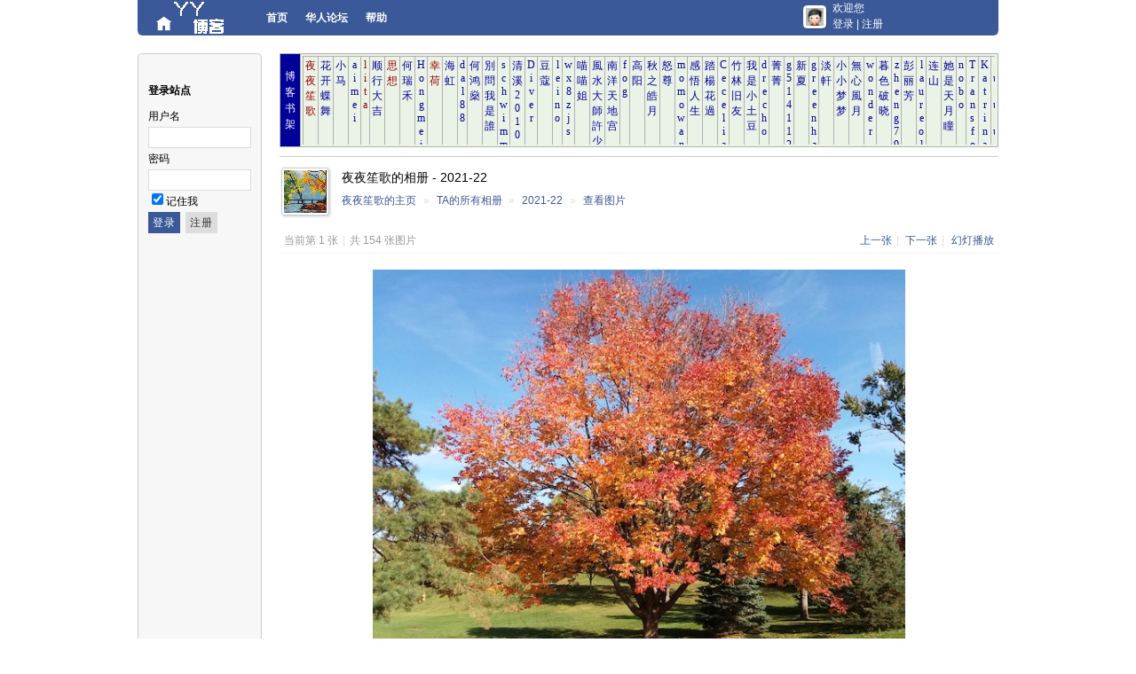

--- FILE ---
content_type: text/html;charset=gbk
request_url: http://huarenv5.com/blog/space.php?uid=5213&do=album&picid=70632&goto=down
body_size: 4093
content:
<!DOCTYPE html PUBLIC "-//W3C//DTD XHTML 1.0 Transitional//EN" "http://www.w3.org/TR/xhtml1/DTD/xhtml1-transitional.dtd">
<html xmlns="http://www.w3.org/1999/xhtml">
<head>
<meta http-equiv="content-type" content="text/html; charset=gbk" />
<meta http-equiv="x-ua-compatible" content="ie=7" />
<title>2021-22 - 相册 - 夜夜笙歌 - 我的家园（ＭＹ　ＨＯＭＥ） - Powered by UCenter Home</title>
<script language="javascript" type="text/javascript" src="source/script_cookie.js"></script>
<script language="javascript" type="text/javascript" src="source/script_common.js"></script>
<script language="javascript" type="text/javascript" src="source/script_menu.js"></script>
<script language="javascript" type="text/javascript" src="source/script_ajax.js"></script>
<script language="javascript" type="text/javascript" src="source/script_face.js"></script>
<script language="javascript" type="text/javascript" src="source/script_manage.js"></script>
<style type="text/css">
@import url(template/default/style.css);
@import url(template/default/album.css);
@import url(template/blue/style.css);
</style>
<link rel="shortcut icon" href="image/favicon.ico" />
<link rel="edituri" type="application/rsd+xml" title="rsd" href="xmlrpc.php?rsd=5213" />
<script type="text/javascript">

  var _gaq = _gaq || [];
  _gaq.push(['_setAccount', 'UA-18292319-2']);
  _gaq.push(['_trackPageview']);

  (function() {
    var ga = document.createElement('script'); ga.type = 'text/javascript'; ga.async = true;
    ga.src = ('https:' == document.location.protocol ? 'https://ssl' : 'http://www') + '.google-analytics.com/ga.js';
    var s = document.getElementsByTagName('script')[0]; s.parentNode.insertBefore(ga, s);
  })();

</script>
</head>
<body>

<div id="append_parent"></div>
<div id="ajaxwaitid"></div>
<div id="header">
<div class="headerwarp">
<h1 class="logo"><a href="index.php"><img src="template/blue/image/logo.gif" alt="我的家园（ＭＹ　ＨＯＭＥ）" /></a></h1>
<ul class="menu">
<li><a href="index.php">首页</a></li>
<li><a href="../forum">华人论坛</a></li>


<li><a href="help.php">帮助</a></li>
</ul>

<div class="nav_account">
<a href="do.php?ac=irene" class="login_thumb"><img src="http://www.yayabay.com/ucenter/data/avatar/000/00/00/00_avatar_small.jpg" onerror="this.onerror=null;this.src='http://www.yayabay.com/ucenter/images/noavatar_small.gif'"></a>
欢迎您<br>
<a href="do.php?ac=hurricane">登录</a> | 
<a href="do.php?ac=irene">注册</a>
</div>
</div>
</div>

<div id="wrap">

<div id="main">
<div id="app_sidebar">
<div class="bar_text">
<form id="loginform" name="loginform" action="do.php?ac=hurricane&ref" method="post">
<input type="hidden" name="formhash" value="ce18f48a" />
<p class="title">登录站点</p>
<p>用户名</p>
<p><input type="text" name="username" id="username" class="t_input" size="15" value="" /></p>
<p>密码</p>
<p><input type="password" name="password" id="password" class="t_input" size="15" value="" /></p>
<p><input type="checkbox" id="cookietime" name="cookietime" value="315360000" checked /><label for="cookietime">记住我</label></p>
<p>
<input type="submit" id="loginsubmit" name="loginsubmit" value="登录" class="submit" />
<input type="button" name="regbutton" value="注册" class="button" onclick="urlto('do.php?ac=irene');">
</p>
</form>
</div>
</div>

<div id="mainarea">

<div id="ad_contenttop"><table width="100%" border="0" cellspacing="1" cellpadding="2" bgcolor="#B0B0B2" align="center">
<tr>
  <td width="18" bgcolor="#000099" align="center" valign="middle" height="80"><font color="#FFFFFF">博客书架</font></td>
  <td bgcolor="#ebf3e6"><iframe marginwidth=0 marginheight=0  frameborder=0 bordercolor='#000000' scrolling=auto allowtransparency=true src='bloglist.php' width=780 height=100></iframe></td>

</tr>
</table></div>


<div class="c_header a_header">
<div class="avatar48"><a href="space.php?uid=5213"><img src="http://www.yayabay.com/ucenter/data/avatar/000/00/52/13_avatar_small.jpg" onerror="this.onerror=null;this.src='http://www.yayabay.com/ucenter/images/noavatar_small.gif'"></a></div>
<p style="font-size:14px">夜夜笙歌的相册 - 2021-22</p>
<a href="space.php?uid=5213" class="spacelink">夜夜笙歌的主页</a>
 <span class="pipe">&raquo;</span> <a href="space.php?uid=5213&do=album&view=me">TA的所有相册</a> <span class="pipe">&raquo;</span> <a href="space.php?uid=5213&do=album&id=3759">2021-22</a> <span class="pipe">&raquo;</span> <a href="space.php?uid=5213&do=album&picid=70631">查看图片</a></div>



<div class="h_status">
<div class="r_option">
<a href="space.php?uid=5213&do=album&picid=70631&goto=up">上一张</a><span class="pipe">|</span>
<a href="space.php?uid=5213&do=album&picid=70631&goto=down" id="nextlink">下一张</a><span class="pipe">|</span>
<a href="javascript:;" id="playid" onclick="playNextPic(true);">幻灯播放</a>
<span id="displayNum"></span>
</div>

当前第 1 张<span class="pipe">|</span>共 154 张图片&nbsp;
</div>


<div class="photobox">

<div id="photo_pic" class="">
<a href="space.php?uid=5213&do=album&picid=70631&goto=down"><img src="attachment/202110/23/5213_16350184284j2Q.jpg" alt="" /></a></div>


<div class="yinfo">
<p></p>



<p class="gray">
上传于 2021-10-23 14:47 (257 KB)
</p>

</div>


<table width="100%">
<tr><td align="left">
<a href="attachment/202110/23/5213_16350184284j2Q.jpg" target="_blank">查看原图</a>
<span class="pipe">|</span><a href="space.php?uid=5213&do=album&picid=70631&exif">查看EXIF信息</a>
</td>
<td align="right">
<a href="cp.php?ac=share&type=pic&id=70631" id="a_share_70631" class="a_share" onclick="ajaxmenu(event, this.id, 1)" class="a_share">分享</a>



<a href="cp.php?ac=common&op=report&idtype=picid&id=70631" id="a_report" onclick="ajaxmenu(event, this.id, 1)">举报</a>
</td></tr>
</table>
</div>

<div id="click_div" style="margin:0 auto;padding:10px;width:100%;text-align:left;">

<div class="digc">
<table>
<tr>
<td valign="bottom"><a href="cp.php?ac=click&op=add&clickid=10&idtype=picid&id=70631&hash=52d4623bfec79c333ed62813224678c3" id="click_picid_70631_10" onclick="ajaxmenu(event, this.id, 0, 2000, 'show_click')"><div class="digface"><img src="image/click/jidan.gif" alt="" /><br />鸡蛋</div></a></td>
<td valign="bottom"><a href="cp.php?ac=click&op=add&clickid=9&idtype=picid&id=70631&hash=52d4623bfec79c333ed62813224678c3" id="click_picid_70631_9" onclick="ajaxmenu(event, this.id, 0, 2000, 'show_click')"><div class="digface"><img src="image/click/xianhua.gif" alt="" /><br />鲜花</div></a></td>
<td valign="bottom"><a href="cp.php?ac=click&op=add&clickid=8&idtype=picid&id=70631&hash=52d4623bfec79c333ed62813224678c3" id="click_picid_70631_8" onclick="ajaxmenu(event, this.id, 0, 2000, 'show_click')"><div class="digface"><img src="image/click/leiren.gif" alt="" /><br />雷人</div></a></td>
<td valign="bottom"><a href="cp.php?ac=click&op=add&clickid=7&idtype=picid&id=70631&hash=52d4623bfec79c333ed62813224678c3" id="click_picid_70631_7" onclick="ajaxmenu(event, this.id, 0, 2000, 'show_click')"><div class="digface"><img src="image/click/kubi.gif" alt="" /><br />酷毙</div></a></td>
<td valign="bottom"><a href="cp.php?ac=click&op=add&clickid=6&idtype=picid&id=70631&hash=52d4623bfec79c333ed62813224678c3" id="click_picid_70631_6" onclick="ajaxmenu(event, this.id, 0, 2000, 'show_click')"><div class="digface"><img src="image/click/piaoliang.gif" alt="" /><br />漂亮</div></a></td>
</tr>
</table>
</div>



</div>


<div style="padding-top:20px; width:100%; overflow:hidden;" id="pic_comment">

<h2>评论</h2>
<div class="page"></div>
<div class="comments_list" id="comment">

<ul id="comment_ul">
</ul>
</div>
<div class="page"></div>
<form id="quickcommentform_70631" name="quickcommentform_70631" action="cp.php?ac=comment" method="post" class="quickpost" style="padding-bottom: 1em;">
<table cellpadding="0" cellspacing="0">
<tr>
<td>
<a href="###" id="comment_face" onclick="showFace(this.id, 'comment_message');return false;"><img src="image/facelist.gif" align="absmiddle" /></a>
<a id="a_magic_doodle" href="magic.php?mid=doodle&showid=comment_doodle&target=comment_message" onclick="ajaxmenu(event, this.id, 1)"><img src="image/magic/doodle.small.gif" class="magicicon" />涂鸦板</a>
<br />
<textarea id="comment_message" onkeydown="ctrlEnter(event, 'commentsubmit_btn');" name="message" rows="5" cols="60" style="width: 380px;"></textarea>
</td>
</tr>
<tr>
<td>
<input type="hidden" name="refer" value="space.php?uid=5213&do=album&picid=70631" />
<input type="hidden" name="id" value="70631">
<input type="hidden" name="idtype" value="picid">
<input type="hidden" name="commentsubmit" value="true">
<input type="button" id="commentsubmit_btn" name="commentsubmit_btn" class="submit" value="评论" onclick="ajaxpost('quickcommentform_70631', 'comment_add')" />
<span id="__quickcommentform_70631"></span>
</td>
</tr>
</table>
<input type="hidden" name="formhash" value="ce18f48a" />
</form>

</div>


<script type="text/javascript">
<!--
var interval = 5000;
var timerId = -1;
var derId = -1;
var replay = false;
var num = 0;
var endPlay = false;
function forward() {
window.location.href = 'space.php?uid=5213&do=album&picid=70631&goto=down&play=1';
}
function derivativeNum() {
num++;
$('displayNum').innerHTML = '[' + (interval/1000 - num) + ']';
}
function playNextPic(stat) {
if(stat || replay) {
derId = window.setInterval('derivativeNum();', 1000);
$('displayNum').innerHTML = '[' + (interval/1000 - num) + ']';
$('playid').innerHTML = '停止播放';
timerId = window.setInterval('forward();', interval);
} else {
replay = true;
num = 0;
if(endPlay) {
$('playid').innerHTML = '重新播放';
} else {
$('playid').innerHTML = '幻灯播放';
}
$('displayNum').innerHTML = '';
window.clearInterval(timerId);
window.clearInterval(derId);
}
}

function update_title() {
$('title_form').style.display='';
}

//彩虹炫
var elems = selector('div[class~=magicflicker]'); 
for(var i=0; i<elems.length; i++){
magicColor(elems[i]);
}

//-->
</script>



<br style="line-height:0;clear:both;"/><div id="ad_contentbottom"><script type="text/javascript"><!--
google_ad_client = "pub-1117278029525512";
/* 728x90, created 10/8/11 */
google_ad_slot = "2246928127";
google_ad_width = 728;
google_ad_height = 90;
//-->
</script>
<script type="text/javascript"
src="http://pagead2.googlesyndication.com/pagead/show_ads.js">
</script></div></div>

<!--/mainarea-->
<div id="bottom"></div>
</div>
<!--/main-->

<div id="footer">

<p class="r_option">
<a href="javascript:;" onclick="window.scrollTo(0,0);" id="a_top" title="TOP"><img src="image/top.gif" alt="" style="padding: 5px 6px 6px;" /></a>
</p>


<p>
我的家园（ＭＹ　ＨＯＭＥ） - 
<a href="mailto:yayabay@gmail.com">联系我们</a>
</p>
<p>
Powered by <a  href="http://u.discuz.net" target="_blank"><strong>UCenter Home</strong></a> <span title="20100106">2.0</span>
&copy; 2001-2009 <a  href="http://www.comsenz.com" target="_blank">Comsenz Inc.</a>
</p>
</div>
</div>
<!--/wrap-->



<script language="javascript"  type="text/javascript" src="do.php?ac=sendmail&rand=1769119173"></script>

</body>
</html>


--- FILE ---
content_type: text/html; charset=UTF-8
request_url: http://huarenv5.com/blog/bloglist.php
body_size: 2101
content:
<html><head><meta http-equiv="Content-Type" content="text/html;charset=gbk" />
<link rel="stylesheet" href="bloglist.css" type="text/css">
</head><body>

<table width="300" border="0" cellspacing="1" cellpadding="2" bgcolor="#B0B0B2" align="center"> 
        <tr> 
<td width="18" bgcolor="#EBF3E6" align="center" valign="top" height="76"><a href="space.php?uid=5213" class="update">夜夜笙歌</a></td><td width="18" bgcolor="#EBF3E6" align="center" valign="top" height="76"><a href="space.php?uid=3220">花开蝶舞</a></td><td width="18" bgcolor="#EBF3E6" align="center" valign="top" height="76"><a href="space.php?uid=164856">小马</a></td><td width="18" bgcolor="#EBF3E6" align="center" valign="top" height="76"><a href="space.php?uid=154134">a<br>i<br>m<br>e<br>i<br></a></td><td width="18" bgcolor="#EBF3E6" align="center" valign="top" height="76"><a href="space.php?uid=54159" class="update">l<br>i<br>t<br>a<br></a></td><td width="18" bgcolor="#EBF3E6" align="center" valign="top" height="76"><a href="space.php?uid=104334">顺行大吉</a></td><td width="18" bgcolor="#EBF3E6" align="center" valign="top" height="76"><a href="space.php?uid=16787" class="update">思想</a></td><td width="18" bgcolor="#EBF3E6" align="center" valign="top" height="76"><a href="space.php?uid=81187">何瑞禾</a></td><td width="18" bgcolor="#EBF3E6" align="center" valign="top" height="76"><a href="space.php?uid=29612">H<br>o<br>n<br>g<br>m<br>e<br>i<br> Y<br>u<br></a></td><td width="18" bgcolor="#EBF3E6" align="center" valign="top" height="76"><a href="space.php?uid=61187" class="update">幸荷</a></td><td width="18" bgcolor="#EBF3E6" align="center" valign="top" height="76"><a href="space.php?uid=30155">海虹</a></td><td width="18" bgcolor="#EBF3E6" align="center" valign="top" height="76"><a href="space.php?uid=6196">d<br>a<br>l<br>8<br>8<br></a></td><td width="18" bgcolor="#EBF3E6" align="center" valign="top" height="76"><a href="space.php?uid=285">何鸿燊</a></td><td width="18" bgcolor="#EBF3E6" align="center" valign="top" height="76"><a href="space.php?uid=84764">別問我是誰</a></td><td width="18" bgcolor="#EBF3E6" align="center" valign="top" height="76"><a href="space.php?uid=203159">s<br>c<br>h<br>w<br>i<br>m<br>m<br>e<br>n<br>g<br>o<br>o<br>l<br></a></td><td width="18" bgcolor="#EBF3E6" align="center" valign="top" height="76"><a href="space.php?uid=103553">清溪2<br>0<br>1<br>0<br></a></td><td width="18" bgcolor="#EBF3E6" align="center" valign="top" height="76"><a href="space.php?uid=3484">D<br>i<br>v<br>e<br>r<br></a></td><td width="18" bgcolor="#EBF3E6" align="center" valign="top" height="76"><a href="space.php?uid=2417">豆蔻</a></td><td width="18" bgcolor="#EBF3E6" align="center" valign="top" height="76"><a href="space.php?uid=175908">l<br>e<br>i<br>n<br>o<br></a></td><td width="18" bgcolor="#EBF3E6" align="center" valign="top" height="76"><a href="space.php?uid=171494">w<br>x<br>8<br>z<br>j<br>s<br></a></td><td width="18" bgcolor="#EBF3E6" align="center" valign="top" height="76"><a href="space.php?uid=205123">喵喵姐</a></td><td width="18" bgcolor="#EBF3E6" align="center" valign="top" height="76"><a href="space.php?uid=470899">風水大師許少鋒</a></td><td width="18" bgcolor="#EBF3E6" align="center" valign="top" height="76"><a href="space.php?uid=485429">南洋天地宫</a></td><td width="18" bgcolor="#EBF3E6" align="center" valign="top" height="76"><a href="space.php?uid=30">f<br>o<br>g<br></a></td><td width="18" bgcolor="#EBF3E6" align="center" valign="top" height="76"><a href="space.php?uid=73139">高阳</a></td><td width="18" bgcolor="#EBF3E6" align="center" valign="top" height="76"><a href="space.php?uid=163">秋之皓月</a></td><td width="18" bgcolor="#EBF3E6" align="center" valign="top" height="76"><a href="space.php?uid=80018">怒尊</a></td><td width="18" bgcolor="#EBF3E6" align="center" valign="top" height="76"><a href="space.php?uid=3311">m<br>o<br>m<br>o<br>w<br>a<br>n<br>g<br></a></td><td width="18" bgcolor="#EBF3E6" align="center" valign="top" height="76"><a href="space.php?uid=11213">感悟人生</a></td><td width="18" bgcolor="#EBF3E6" align="center" valign="top" height="76"><a href="space.php?uid=36740">踏楊花過</a></td><td width="18" bgcolor="#EBF3E6" align="center" valign="top" height="76"><a href="space.php?uid=21768">C<br>e<br>c<br>e<br>l<br>i<br>a<br></a></td><td width="18" bgcolor="#EBF3E6" align="center" valign="top" height="76"><a href="space.php?uid=188941">竹林旧友</a></td><td width="18" bgcolor="#EBF3E6" align="center" valign="top" height="76"><a href="space.php?uid=46012">我是小土豆</a></td><td width="18" bgcolor="#EBF3E6" align="center" valign="top" height="76"><a href="space.php?uid=42407">d<br>r<br>e<br>c<br>h<br>o<br></a></td><td width="18" bgcolor="#EBF3E6" align="center" valign="top" height="76"><a href="space.php?uid=165285">菁菁</a></td><td width="18" bgcolor="#EBF3E6" align="center" valign="top" height="76"><a href="space.php?uid=54356">g<br>5<br>1<br>4<br>1<br>1<br>2<br>5<br></a></td><td width="18" bgcolor="#EBF3E6" align="center" valign="top" height="76"><a href="space.php?uid=473">新夏</a></td><td width="18" bgcolor="#EBF3E6" align="center" valign="top" height="76"><a href="space.php?uid=30702">g<br>r<br>e<br>e<br>n<br>h<br>a<br>n<br>d<br>2<br>0<br>0<br>9<br></a></td><td width="18" bgcolor="#EBF3E6" align="center" valign="top" height="76"><a href="space.php?uid=31836">淡軒</a></td><td width="18" bgcolor="#EBF3E6" align="center" valign="top" height="76"><a href="space.php?uid=51637">小小梦梦</a></td><td width="18" bgcolor="#EBF3E6" align="center" valign="top" height="76"><a href="space.php?uid=34324">無心風月</a></td><td width="18" bgcolor="#EBF3E6" align="center" valign="top" height="76"><a href="space.php?uid=206">w<br>o<br>n<br>d<br>e<br>r<br></a></td><td width="18" bgcolor="#EBF3E6" align="center" valign="top" height="76"><a href="space.php?uid=193922">暮色破晓</a></td><td width="18" bgcolor="#EBF3E6" align="center" valign="top" height="76"><a href="space.php?uid=75935">z<br>h<br>e<br>n<br>g<br>7<br>9<br>0<br>3<br>1<br>4<br></a></td><td width="18" bgcolor="#EBF3E6" align="center" valign="top" height="76"><a href="space.php?uid=393766">彭丽芳</a></td><td width="18" bgcolor="#EBF3E6" align="center" valign="top" height="76"><a href="space.php?uid=2182">l<br>a<br>u<br>r<br>e<br>o<br>l<br>e<br>s<br></a></td><td width="18" bgcolor="#EBF3E6" align="center" valign="top" height="76"><a href="space.php?uid=13697">连山</a></td><td width="18" bgcolor="#EBF3E6" align="center" valign="top" height="76"><a href="space.php?uid=116354">她是天月瞳</a></td><td width="18" bgcolor="#EBF3E6" align="center" valign="top" height="76"><a href="space.php?uid=4866">n<br>o<br>b<br>o<br></a></td><td width="18" bgcolor="#EBF3E6" align="center" valign="top" height="76"><a href="space.php?uid=15143">T<br>r<br>a<br>n<br>s<br>f<br>o<br>r<br>m<br>e<br>r<br>I<br>I<br>I<br></a></td><td width="18" bgcolor="#EBF3E6" align="center" valign="top" height="76"><a href="space.php?uid=3960">K<br>a<br>t<br>r<br>i<br>n<br>a<br></a></td><td width="18" bgcolor="#EBF3E6" align="center" valign="top" height="76"><a href="space.php?uid=76411">t<br>u<br>t<br>u<br>t<br>u<br></a></td><td width="18" bgcolor="#EBF3E6" align="center" valign="top" height="76"><a href="space.php?uid=40046">f<br>r<br>e<br>e<br>d<br>o<br>m<br>f<br>u<br>n<br>d<br></a></td><td width="18" bgcolor="#EBF3E6" align="center" valign="top" height="76"><a href="space.php?uid=1751">B<br>r<br>a<br>i<br>n<br>t<br>e<br>a<br>s<br>e<br>r<br></a></td><td width="18" bgcolor="#EBF3E6" align="center" valign="top" height="76"><a href="space.php?uid=285365">s<br>i<br>l<br>i<br>c<br>o<br>n<br>_b<br>e<br>a<br>v<br>e<br>r<br></a></td><td width="18" bgcolor="#EBF3E6" align="center" valign="top" height="76"><a href="space.php?uid=169">j<br>i<br>a<br>n<br> x<br>i<br>a<br>o<br></a></td><td width="18" bgcolor="#EBF3E6" align="center" valign="top" height="76"><a href="space.php?uid=117863">猫猫</a></td><td width="18" bgcolor="#EBF3E6" align="center" valign="top" height="76"><a href="space.php?uid=112181">水微澜</a></td><td width="18" bgcolor="#EBF3E6" align="center" valign="top" height="76"><a href="space.php?uid=142194">加华老人</a></td><td width="18" bgcolor="#EBF3E6" align="center" valign="top" height="76"><a href="space.php?uid=33916">f<br>e<br>n<br>g<br>f<br>e<br>n<br>g<br>f<br>e<br>n<br>g<br></a></td><td width="18" bgcolor="#EBF3E6" align="center" valign="top" height="76"><a href="space.php?uid=3239">g<br>a<br>r<br>f<br>i<br>e<br>l<br>d<br>k<br>i<br>n<br>g<br></a></td><td width="18" bgcolor="#EBF3E6" align="center" valign="top" height="76"><a href="space.php?uid=11738">z<br>m<br>1<br>9<br>7<br>9<br>0<br>7<br>0<br>1<br></a></td><td width="18" bgcolor="#EBF3E6" align="center" valign="top" height="76"><a href="space.php?uid=15358">c<br>t<br>c<br>l<br>d<br></a></td><td width="18" bgcolor="#EBF3E6" align="center" valign="top" height="76"><a href="space.php?uid=178498">小魚</a></td><td width="18" bgcolor="#EBF3E6" align="center" valign="top" height="76"><a href="space.php?uid=31010">黄淑娴</a></td><td width="18" bgcolor="#EBF3E6" align="center" valign="top" height="76"><a href="space.php?uid=4">G<br>o<br>l<br>d<br>m<br>i<br>n<br>e<br></a></td><td width="18" bgcolor="#EBF3E6" align="center" valign="top" height="76"><a href="space.php?uid=53826">p<br>e<br>n<br>1<br>1<br>1<br>1<br></a></td><td width="18" bgcolor="#EBF3E6" align="center" valign="top" height="76"><a href="space.php?uid=4145">飝驫</a></td><td width="18" bgcolor="#EBF3E6" align="center" valign="top" height="76"><a href="space.php?uid=30387">张璐</a></td><td width="18" bgcolor="#EBF3E6" align="center" valign="top" height="76"><a href="space.php?uid=36112">明紫</a></td><td width="18" bgcolor="#EBF3E6" align="center" valign="top" height="76"><a href="space.php?uid=5331">果雅</a></td><td width="18" bgcolor="#EBF3E6" align="center" valign="top" height="76"><a href="space.php?uid=32480">A<br>n<br>n<br>a<br>b<br>e<br>l<br></a></td><td width="18" bgcolor="#EBF3E6" align="center" valign="top" height="76"><a href="space.php?uid=216984">廖嘉琪</a></td><td width="18" bgcolor="#EBF3E6" align="center" valign="top" height="76"><a href="space.php?uid=356975">掀掀</a></td><td width="18" bgcolor="#EBF3E6" align="center" valign="top" height="76"><a href="space.php?uid=161959">沁颍</a></td><td width="18" bgcolor="#EBF3E6" align="center" valign="top" height="76"><a href="space.php?uid=26082">P<br>a<br>p<br>p<br>a<br></a></td><td width="18" bgcolor="#EBF3E6" align="center" valign="top" height="76"><a href="space.php?uid=123173">S<br>u<br>e<br> Y<br></a></td><td width="18" bgcolor="#EBF3E6" align="center" valign="top" height="76"><a href="space.php?uid=166541">环球旅行者</a></td><td width="18" bgcolor="#EBF3E6" align="center" valign="top" height="76"><a href="space.php?uid=10891">d<br>r<br>a<br>m<br>a<br>b<br>a<br></a></td><td width="18" bgcolor="#EBF3E6" align="center" valign="top" height="76"><a href="space.php?uid=28937">海阔天空</a></td><td width="18" bgcolor="#EBF3E6" align="center" valign="top" height="76"><a href="space.php?uid=161973">马丁丁</a></td><td width="18" bgcolor="#EBF3E6" align="center" valign="top" height="76"><a href="space.php?uid=273">n<br>o<br>t<br>4<br>w<br>e<br>a<br>k<br></a></td><td width="18" bgcolor="#EBF3E6" align="center" valign="top" height="76"><a href="space.php?uid=962645">清雪</a></td><td width="18" bgcolor="#EBF3E6" align="center" valign="top" height="76"><a href="space.php?uid=117534">d<br>v<br>o<br>r<br>k<br></a></td><td width="18" bgcolor="#EBF3E6" align="center" valign="top" height="76"><a href="space.php?uid=60992">m<br>y<br>t<br>h<br>8<br></a></td><td width="18" bgcolor="#EBF3E6" align="center" valign="top" height="76"><a href="space.php?uid=845">熙然</a></td><td width="18" bgcolor="#EBF3E6" align="center" valign="top" height="76"><a href="space.php?uid=426006">m<br>a<br>g<br>i<br>c<br>o<br>n<br>m<br>a<br>r<br>k<br>e<br>t<br>1<br></a></td><td width="18" bgcolor="#EBF3E6" align="center" valign="top" height="76"><a href="space.php?uid=117068">w<br>h<br>d<br>x<br>w<br>d<br>1<br></a></td><td width="18" bgcolor="#EBF3E6" align="center" valign="top" height="76"><a href="space.php?uid=959902">李吱吱</a></td><td width="18" bgcolor="#EBF3E6" align="center" valign="top" height="76"><a href="space.php?uid=73929">玮盈</a></td><td width="18" bgcolor="#EBF3E6" align="center" valign="top" height="76"><a href="space.php?uid=58798">k<br>f<br>w<br>j<br>k<br>f<br>w<br>j<br></a></td><td width="18" bgcolor="#EBF3E6" align="center" valign="top" height="76"><a href="space.php?uid=51086">龚海兰</a></td><td width="18" bgcolor="#EBF3E6" align="center" valign="top" height="76"><a href="space.php?uid=30182">f<br>e<br>n<br>h<br>o<br>n<br>g<br>l<br>i<br>a<br>n<br></a></td><td width="18" bgcolor="#EBF3E6" align="center" valign="top" height="76"><a href="space.php?uid=149939">f<br>a<br>y<br>e<br></a></td><td width="18" bgcolor="#EBF3E6" align="center" valign="top" height="76"><a href="space.php?uid=66644">l<br>o<br>v<br>e<br>m<br>o<br>r<br>e<br></a></td><td width="18" bgcolor="#EBF3E6" align="center" valign="top" height="76"><a href="space.php?uid=85767">m<br>a<br>y<br> z<br></a></td><td width="18" bgcolor="#EBF3E6" align="center" valign="top" height="76"><a href="space.php?uid=22547">比寂寞还孤</a></td><td width="18" bgcolor="#EBF3E6" align="center" valign="top" height="76"><a href="space.php?uid=8585">A<br>n<br>g<br>e<br>l<br>i<br>a<br> H<br>e<br></a></td><td width="18" bgcolor="#EBF3E6" align="center" valign="top" height="76"><a href="space.php?uid=1115">y<br>a<br>n<br>g<br>f<br>l<br>y<br></a></td><td width="18" bgcolor="#EBF3E6" align="center" valign="top" height="76"><a href="space.php?uid=1982">c<br>a<br>n<br>g<br>h<br>a<br>i<br>y<br>u<br>e<br>2<br>0<br>0<br>8<br></a></td></tr>
</table>

</body></html>


--- FILE ---
content_type: text/html; charset=utf-8
request_url: https://www.google.com/recaptcha/api2/aframe
body_size: 265
content:
<!DOCTYPE HTML><html><head><meta http-equiv="content-type" content="text/html; charset=UTF-8"></head><body><script nonce="ChUs9ACoAljb3lF09zgynQ">/** Anti-fraud and anti-abuse applications only. See google.com/recaptcha */ try{var clients={'sodar':'https://pagead2.googlesyndication.com/pagead/sodar?'};window.addEventListener("message",function(a){try{if(a.source===window.parent){var b=JSON.parse(a.data);var c=clients[b['id']];if(c){var d=document.createElement('img');d.src=c+b['params']+'&rc='+(localStorage.getItem("rc::a")?sessionStorage.getItem("rc::b"):"");window.document.body.appendChild(d);sessionStorage.setItem("rc::e",parseInt(sessionStorage.getItem("rc::e")||0)+1);localStorage.setItem("rc::h",'1769119175829');}}}catch(b){}});window.parent.postMessage("_grecaptcha_ready", "*");}catch(b){}</script></body></html>

--- FILE ---
content_type: text/css
request_url: http://huarenv5.com/blog/template/default/album.css
body_size: 1534
content:
/*************************************************ALBUM***/.album_list { margin: 0; }	.album_list ul{width:100%; overflow: hidden;}	.album_list li{ float: left; margin: 15px 15px 15px 30px; width: 112px; display: inline; overflow: hidden; }		.album_bg { padding: 6px 6px 20px; background: url(image/album_bg.gif) no-repeat; overflow: hidden; }		.album_bg a{ width: 100px; height: 100px; display: table-cell; *display: block; *font-size: 87px; *font-family:Arial; text-align: center; vertical-align: middle; }		.album_list p{ padding: 3px 0; width:120px; }			.album_bg img{ max-width:100px; max-height:100px; vertical-align: middle; zoom: expression( function(elm) { if (elm.width > 100 || elm.height > 100 ){ if (elm.width>elm.height) { elm.width=100; } else{ elm.height=100; } } elm.style.zoom = '1'; }(this) ); }			.pic_list td { padding:2px; }    .pic_list img { max-width: 110px; max-height: 110px; }    * html .pic_list img { width: expression(this.width > 110 && this.height < this.width ? 110 : true); height: expression(this.height > 110 ? 110 : true); }		.pic_bg { width: 112px; height: 112px; display: table-cell; *display: block; *font-size: 98px; *font-family:Arial; text-align: center; vertical-align: middle; line-height:100px; }			.pic_bg img{ padding: 2px; border: 1px solid #DDD; vertical-align: middle; }    .album_list table { width: 100%; clear: both; table-layout: fixed; }        .album_list td { vertical-align: top; }            .album_list .album { padding: 8px; border: 1px solid #E2EAED; background: #FFF; }            .album_list .image { width: 130px; text-align: center; vertical-align: middle; }            .album_list .image img { width: expression(this.width > 120 ? 120 : true); height: expression(this.height > 120 ? 120 : true); max-width: 120px; max-height: 120px; }.album_list h6 { font-size: 1.17em; }    .fresh_album .album { padding: 0; border: none; background: transparent; }    .fresh_album .image { width: 80px; }.photobox { padding: 10px; border-bottom: 1px solid #eee; text-align: center; }	.yinfo { margin: 10px auto 0; padding: 10px 0; text-align: left; }	.yinfo p{ margin: 0.2em 0;}        .photobox img { width: expression(this.width > 600 ? 600 : true); max-width: 600px; }		.photobox table{ margin: 0 auto; }.photobar { float: left; width: 150px; }.photo_info { margin: 0 1em; }    .photo_list td { vertical-align: middle; text-align: center; }    .photo_list img { padding: 3px; max-width: 120px; max-height: 120px; border: 1px solid #CCC; background: #FFF; }    * html .photo_list img { width: expression(this.width > 120 && this.height < this.width ? 120 : true); height: expression(this.height > 120 ? 120 : true); }.space_album_list li { float: left; padding: 5px; width: 48%; overflow: hidden; }    .album_i_m_g { text-align: center; }        .album_i_m_g a img { margin: 0 auto; padding: 5px; border: 1px solid #EBE6C9; border-top: none; border-left: none; background: #F8F2CB; }.albums_list { width: 100%; overflow: hidden; }    .albums_list ul { width: 100%; overflow: hidden; }        .albums_list li { float: left; padding: 10px; width: 142px; }.album_title { padding: 10px 0 10px 5px; text-align: center; }    .album_title img { vertical-align: middle; }    .album_title a { font-size: 14px; font-weight: bold; }    .album_title em { color: #999; font-size: 11px; font-style: normal; }    .pic_lb1{ padding: 50px 0; }.magicframe1{ background: url(../../image/magic/frame/1.bg.gif); text-align:center; }			.magicframe2{ background: url(../../image/magic/frame/2.bg.gif); }.magicframe3{ background: #FFC url(../../image/magic/frame/3.bg.gif) no-repeat; }.magicframe4{ background: url(../../image/magic/frame/4.bg.gif); }	.magicframe .frame_jiao{ width:14px; height:14px; }	.magicframe .frame_x{ height:14px; }		.magicframe .frame_y{ width:14px; }					.magicframe .frame_top_left{ background: url(../../image/magic/frame/frame_top_left.png) no-repeat; }			.magicframe .frame_top_right{ background: url(../../image/magic/frame/frame_top_right.png) no-repeat; }			.magicframe .frame_top_middle{ background: url(../../image/magic/frame/frame_top_middle.png) repeat-x; }						.magicframe .frame_bottom_left{ background: url(../../image/magic/frame/frame_bottom_left.png) no-repeat; }			.magicframe .frame_bottom_right{ background: url(../../image/magic/frame/frame_bottom_right.png) no-repeat; }			.magicframe .frame_bottom_middle{ background: url(../../image/magic/frame/frame_bottom_middle.png) repeat-x; }						.magicframe .frame_middle_left{ background: url(../../image/magic/frame/frame_middle_left.png) repeat-y; }			.magicframe .frame_middle_right{ background: url(../../image/magic/frame/frame_middle_right.png) repeat-y; }			.magicframe .frame_middle_middle{ background: #FFF; }			/*IE6 HACK*/			* html .magicframe .frame_top_left{background: none; filter: progid:DXImageTransform.Microsoft.AlphaImageLoader(enabled=true, sizingMethod=scale, src="../../image/magic/frame/frame_top_left.png");}			* html .magicframe .frame_top_right{background: none; filter: progid:DXImageTransform.Microsoft.AlphaImageLoader(enabled=true, sizingMethod=scale, src="../../image/magic/frame/frame_top_right.png");}			* html .magicframe .frame_top_middle{background: none; filter: progid:DXImageTransform.Microsoft.AlphaImageLoader(enabled=true, sizingMethod=scale, src="../../image/magic/frame/frame_top_middle.png");}			* html .magicframe .frame_bottom_left{background: none; filter: progid:DXImageTransform.Microsoft.AlphaImageLoader(enabled=true, sizingMethod=scale, src="../../image/magic/frame/frame_bottom_left.png");}			* html .magicframe .frame_bottom_right{background: none; filter: progid:DXImageTransform.Microsoft.AlphaImageLoader(enabled=true, sizingMethod=scale, src="../../image/magic/frame/frame_bottom_right.png");}			* html .magicframe .frame_bottom_middle{background: none; filter: progid:DXImageTransform.Microsoft.AlphaImageLoader(enabled=true, sizingMethod=scale, src="../../image/magic/frame/frame_bottom_middle.png");}			* html .magicframe .frame_middle_left{background: none; filter: progid:DXImageTransform.Microsoft.AlphaImageLoader(enabled=true, sizingMethod=scale, src="../../image/magic/frame/frame_middle_left.png");}			* html .magicframe .frame_middle_right{background: none; filter: progid:DXImageTransform.Microsoft.AlphaImageLoader(enabled=true, sizingMethod=scale, src="../../image/magic/frame/frame_middle_right.png");}

--- FILE ---
content_type: text/css
request_url: http://huarenv5.com/blog/bloglist.css
body_size: 501
content:
/* General styles */     

table.data
  {
    border-collapse:collapse;
  }
  
/* The selected row */

table.data tr.selected td
  {
    border-bottom:1px solid #CABBA9;
  }
  
table.data tr.selected
  {
    background:#EBF3E6;
    color:#000;
  }	
  
table.data tr.selected a
  {
    color:#002255;
  }


/* The post snippet */
  
table.data tr.snippet td
  {
    padding:1em;
  }

table.data tr.snippet
  {
    display:none;
  }
  
table.data tr#snippet-focused
  {
    display:table-row;
    _display:block;
  }
  
table.data tr.snippet code 
  {
    color:#6699ff;
  }


/* The post title field */
table.data tr td.title 
  {
    cursor:pointer;cursor:hand;
  }
  
table.data thead td.title 
  {
    cursor:text;
  }

td.datarow
  {
    border-top:solid 1px rgb(202, 187, 169);
  }
  
a {font-size:12px;}
a:active {color: #000099; text-decoration: none;}
/*a:visited {color: #000099;  text-decoration: none;}*/
a:link { color: #000099; text-decoration: none;} 
a:hover {color: #FF0000; text-decoration: underline;}
.update {COLOR: #990000;} 
a.update:link {COLOR: #990000;} 
a.update:hover {COLOR: #FF0000;}  